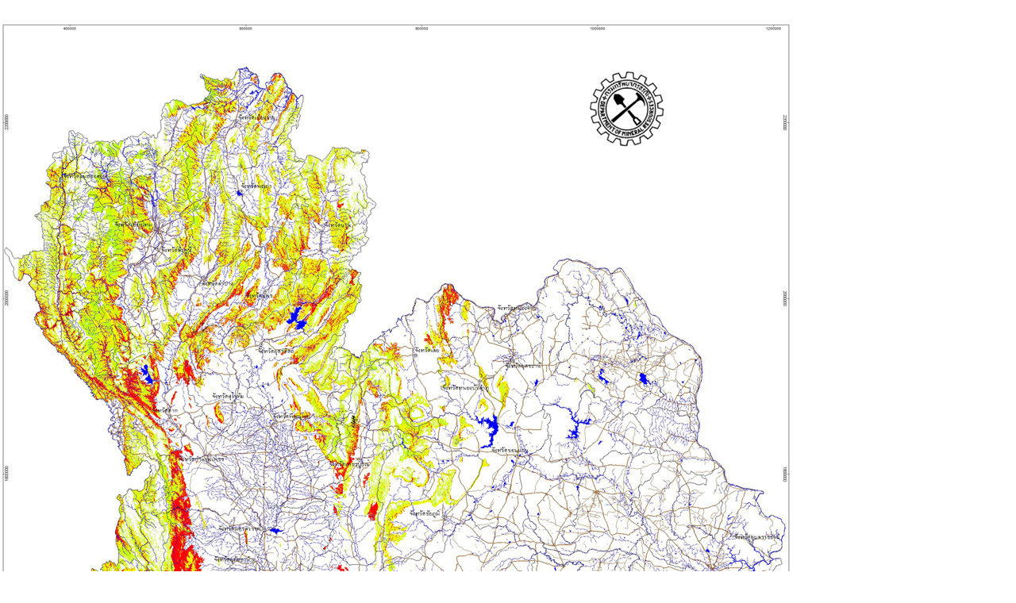

--- FILE ---
content_type: text/html
request_url: http://www.landslide-engineering.com/images/landslide_map_dmr.php
body_size: 142
content:
<html>
<title>Land Slide Engineering</title>
<body leftmargin=0 topmargin=0>
<img src="../images/landslide_map_100_Page_1.jpg" border=0>
</body>
</html>